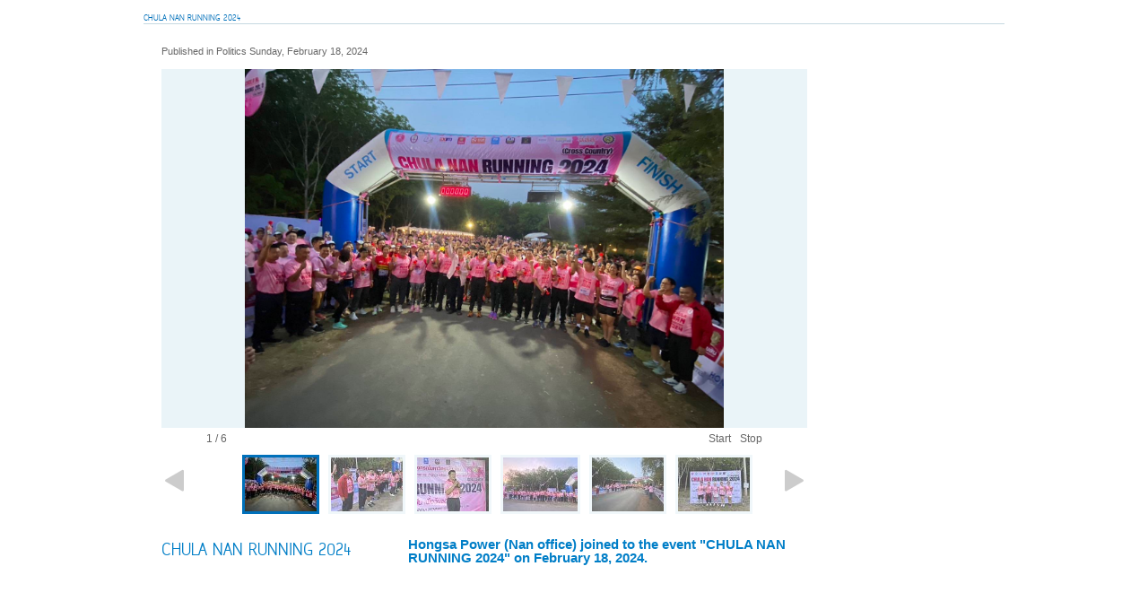

--- FILE ---
content_type: text/html; charset=UTF-8
request_url: https://www.hongsapower.com/index.php?model=cms&view=news_page&layout=news_page&id=1726&format=print&blank=y
body_size: 2275
content:
<!DOCTYPE html>
<html>
<head>
  <meta content="text/html; charset=utf-8" http-equiv="content-type" />
  <title>Hongsa Power Company Limited </title>
  <meta name="description" content="To be recognized as a leading power plant in Laos that is environmentally friendly and respected by the local community. ">
  <meta name="keywords" content="Hongsa Power Company Limited, Mine Mouth Power Project, HPC, Hongsa Power,  Power Plant, Transmission Line, Coal Mine, Water Resource System, SHE Policy, Compliance, Standard and Commitment, SHE Management Plan, SHE Management System; SHE-MS, Environment Monitoring, Project Affected Persons (PAP), Dam">
  <meta name="author" content="Hongsa Power Company Limited" />

  <!-- main css -->
  <link href="themes/default/css/reset.css" rel="stylesheet" type="text/css" media="all">
      <link href="themes/default/css/main.css" rel="stylesheet" type="text/css" media="screen">
	<link href="themes/default/css/content.css" rel="stylesheet" type="text/css" media="screen">
    <link href="js/jquery/plugins/colorbox/colorbox.css" rel="stylesheet" type="text/css" media="screen">
  <!-- end main css -->

  <!-- script -->
  <script src="js/jquery/js/jquery.min.js" type="text/javascript"></script>
  <script src="js/jquery/plugins/colorbox/jquery.colorbox-min.js" type="text/javascript"></script>
  <script src="js/CreateHTML5Elements.js" type="text/javascript"></script>

<!-- Google tag (gtag.js) -->
<script async src="https://www.googletagmanager.com/gtag/js?id=G-EM7TVXGHWM"></script>
<script>
  window.dataLayer = window.dataLayer || [];
  function gtag(){
    dataLayer.push(arguments);
  }
  gtag('js', new Date());

  gtag('config', 'G-EM7TVXGHWM');
</script>

  <script type="text/javascript">
    function setLang(lang) {
        $.ajax({
          url:'setlang.php?lang=' + lang + '&' + new Date(),
          type: "GET",
          dataType: 'html',
          timeout: 9000,
          success: function(data) {
            location.reload();
          },
          error: function(XMLHttpRequest, textStatus, errorThrown) {
            alert('Error occured!, ' + textStatus);
          }
      });
    }
  </script>
  
<link href="js/jquery/css/smoothness/jquery-ui.custom.min.css" rel="stylesheet">
<link href="js/jquery/plugins/ad-gallery/jquery.ad-gallery.css"
    rel="stylesheet" type="text/css">

<script
    type="text/javascript"
    src="js/jquery/plugins/ad-gallery/jquery.ad-gallery.min.js"></script>
<script
    src="js/jquery/js/jquery-ui.custom.min.js" type="text/javascript"></script>
<script>
$(function() {
	// ad gallery
		        $('img.image1').data('<br>');
        	        $('img.image2').data('<br>');
        	        $('img.image3').data('<br>');
        	        $('img.image4').data('<br>');
        	        $('img.image5').data('<br>');
        	        $('img.image6').data('<br>');
        	
	    
    // slide show
    var galleries = $('.ad-gallery').adGallery();
    $('#switch-effect').change(
    	    function() {
    	        galleries[0].settings.effect = $(this).val();
    	        return false;
    	    }
    );
    $('#toggle-slideshow').click(
    	function() {
    	    galleries[0].slideshow.toggle();
    	    return false;
      }
    );
    galleries[0].addAnimation('wild',
      function(img_container, direction, desc) {
        var current_left = parseInt(img_container.css('left'), 10);
        var current_top = parseInt(img_container.css('top'), 10);
        if(direction == 'left') {
          var old_image_left = '-'+ this.image_wrapper_width +'px';
          img_container.css('left',this.image_wrapper_width +'px');
          var old_image_top = '-'+ this.image_wrapper_height +'px';
          img_container.css('top', this.image_wrapper_height +'px');
        } else {
          var old_image_left = this.image_wrapper_width +'px';
          img_container.css('left','-'+ this.image_wrapper_width +'px');
          var old_image_top = this.image_wrapper_height +'px';
          img_container.css('top', '-'+ this.image_wrapper_height +'px');
        };
        if(desc) {
          desc.css('bottom', '-'+ desc[0].offsetHeight +'px');
          desc.animate({bottom: 0}, this.settings.animation_speed * 2);
        };
        img_container.css('opacity', 0);
        return {old_image: {left: old_image_left, top: old_image_top, opacity: 0},
                new_image: {left: current_left, top: current_top, opacity: 1},
                easing: 'easeInBounce',
                speed: 2500};
      }
    );
    
    });
</script>

</head>
<body>
<!-- container -->
<div class="main_wrapper">
    
	<div id="wrapper" class="container">
		
<article id="inside">
    <header>
        <h1>CHULA NAN RUNNING 2024</h1>
    </header>

    <div>
        <article id="content-right">
            <div id="news-inner">
                <div id="news-tool">
                    <span>Published in
                        Politics Sunday, February 18, 2024</span>
                </div>
                
                                <div id="gallery" class="ad-gallery">
                    <div class="ad-image-wrapper"></div>
                    <div class="ad-controls"></div>
                    <div class="ad-nav">
                        <div class="ad-thumbs">
                            <ul class="ad-thumb-list">
                                                                                                    <li>
                                        <a href="upload/images/cms_image/1726/112241_0.jpg" class="colorbox">
                                            <img
                                            src="lib/slir/h60//upload/images/cms_image/1726/112241_0.jpg"
                                            title=""
                                            longdesc=""
                                            alt=""
                                            class="image0">
                                        </a>
                                    </li>
                                                                                                        <li>
                                        <a href="upload/images/cms_image/1726/112242_0.jpg" class="colorbox">
                                            <img
                                            src="lib/slir/h60//upload/images/cms_image/1726/112242_0.jpg"
                                            title=""
                                            longdesc=""
                                            alt=""
                                            class="image1">
                                        </a>
                                    </li>
                                                                                                        <li>
                                        <a href="upload/images/cms_image/1726/112244_0.jpg" class="colorbox">
                                            <img
                                            src="lib/slir/h60//upload/images/cms_image/1726/112244_0.jpg"
                                            title=""
                                            longdesc=""
                                            alt=""
                                            class="image2">
                                        </a>
                                    </li>
                                                                                                        <li>
                                        <a href="upload/images/cms_image/1726/112248_0.jpg" class="colorbox">
                                            <img
                                            src="lib/slir/h60//upload/images/cms_image/1726/112248_0.jpg"
                                            title=""
                                            longdesc=""
                                            alt=""
                                            class="image3">
                                        </a>
                                    </li>
                                                                                                        <li>
                                        <a href="upload/images/cms_image/1726/112247_0.jpg" class="colorbox">
                                            <img
                                            src="lib/slir/h60//upload/images/cms_image/1726/112247_0.jpg"
                                            title=""
                                            longdesc=""
                                            alt=""
                                            class="image4">
                                        </a>
                                    </li>
                                                                                                        <li>
                                        <a href="upload/images/cms_image/1726/112249_0.jpg" class="colorbox">
                                            <img
                                            src="lib/slir/h60//upload/images/cms_image/1726/112249_0.jpg"
                                            title=""
                                            longdesc=""
                                            alt=""
                                            class="image5">
                                        </a>
                                    </li>
                                                                                                </ul>
                        </div>
                    </div>
                </div>
                
                <div id="gal-article"></div>
                <aside id="news-conclus">
                    <h4>CHULA NAN RUNNING 2024</h4>
                                    </aside>
                <section id="news-article" name="news-article">
                    <p><strong><span style="font-size: 11.0pt; line-height: 107%; font-family: 'Tahoma',sans-serif; mso-fareast-font-family: Calibri; mso-fareast-theme-font: minor-latin; mso-ansi-language: EN-US; mso-fareast-language: EN-US; mso-bidi-language: LAO;">Hongsa Power (Nan office) joined to the event "CHULA NAN RUNNING 2024" on February 18, 2024.</span></strong></p>
                </section>
            </div>
        </article>
    </div>
</article>
<br clear="all">

	</div>
	
	 </div>
<!-- end container -->

</body>
</html>


--- FILE ---
content_type: text/css
request_url: https://www.hongsapower.com/themes/default/css/main.css
body_size: 7058
content:
@font-face {
    font-family:"acid";
    src: url("font/acid_medium-webfont.eot");
    src: url("font/acid_medium-webfont.eot?#iefix") format("embedded-opentype"),
         url("font/acid_medium-webfont.woff") format("woff"),
         url("font/acid_medium-webfont.ttf") format("truetype"),
         url("font/acid_medium-webfont.svg#acid_mediumregular") format("svg");
}

html, body, .main_wrapper {
	height: 100%;
	font-size: 13px;
	font-family: Arial, Helvetica, sans-serif;
}
body > .main_wrapper {height: auto; min-height: 100%;}
.main_wrapper {
	height:100%;
	min-height:100%;
	width:100%;
	position:relative;
}

body {
	color:#666666;
	background:#fff;
	font-weight: normal;
}


/*div[class="main_wrapper"] {background: url(../images/bg_menu.png) repeat-x 0 80px;}*/


/* set Font Face */
article[id="inside"] h1, article[id="inside"] h2, article[id="inside"] h3, article[id="inside"] h4, article[id="inside"] h5, article[id="inside"] h6 { font-family:acid;}



h1, h2, h3, h4, h5, h6 {
	color:#0070ba;
	text-decoration: none;
	margin: 0px;
	padding: 0px;
}

a { text-decoration:none; color:#0070ba;}
a:hover { color:#799bac;}
a:active {}
a:focus {}

ul, ol {}
li {}

header { }
div[class="main_wrapper"]>header { height:130px}
div[class="main_wrapper"]>header>div { width:960px; margin: 0 auto;}

nav {}
header nav ul>li, footer nav ul>li { float:left; position: relative;}
p[id="logo"] { float:left; margin-top:20px; height:60px;}
header>div>nav[id="co-menu"] { float:right; margin-top:25px; height:55px; min-width:315px;}
nav[id="co-menu"]>a { display: inline-block; height: 29px; color:#999999; text-decoration:none; margin-left:15px; }
nav[id="co-menu"]>a>span { display:block; margin-left:27px; padding-top:8px; font-size:12px;}
	a.about { background:url(../images/icon_about.png) no-repeat left;}
	a.about:hover { background:url(../images/icon_about_o.png) no-repeat left;}
	a.contact { background:url(../images/icon-contact.png) no-repeat left;}
	/*a.contact:hover { background:url(../images/icon_contact_o.png) no-repeat left;}*/
	a.job { background:url(../images/icon_job.png) no-repeat left;}
	a.job:hover { background:url(../images/icon_job_o.png) no-repeat left;}
	a.search { background:url(../images/icon-search.png) no-repeat left;}
	/*a.search:hover { background:url(../images/icon_search_o.png) no-repeat left;}*/

    a.lang-la { background:url(../images/icon-flag-la.png) no-repeat 15px; border-left:1px solid #d7d7d7; }
    a.lang-la span { margin-left:42px !important;}
    a.lang-en { background:url(../images/icon-flag-en.png) no-repeat left;}


	div[id="search-box"] { position:relative; float:right; width:165px; height:28px; margin-left:15px; padding:0; border:1px solid #c6d9e1;}
	div[id="search-box"] input[type="text"] { position:absolute; width:137px; height:24px; border:none; color:#799bac; font-size:12px; padding-top:3px; padding-left:28px;}
	div[id="search-box"] input[type="image"] { width:21px; height:21px; margin:4px 4px 5px 3px; position:relative;}

nav[id="main-menu"] { clear:both; background: url(../images/bg_menu.png) repeat-x; min-width:960px; height:50px; position:relative; z-index:8000;}

        .menu,
        .menu ul,
        .menu li,
        .menu a {
            margin:0;
            padding:0;
            border:none;
            outline:none;
            font-size:12px;
        }
        
        .menu {
            height:43px;
            width:960px;
            margin:0 auto;
            background:#0070ba;
            
        }
        
        .menu > li {
            position:relative;
            list-style:none;
            float:left;
            display:block;
            height:43px;
            
            border-left:1px solid #025aa1;
        }
        
        .menu > li > a {
            display:block;
            text-align:center;
            line-height:43px;
            text-decoration:none;
            text-transform: uppercase;
            
            color:#ffffff;
            
            -webkit-transition:color .2s ease-in-out;
            -moz-transition:color .2s ease-in-out;
            -o-transition:color .2s ease-in-out;
            -ms-transition:color .2s ease-in-out;
            transition:color .2s ease-in-out;
        }
        .menu > li > a.msizeXL { width:135px;}
        .menu > li > a.msizeL { width:114px;}
        .menu > li > a.msizeM { width:101px;}
        .menu > li > a.msizeS { width:65px;}
        
        .menu > li:last-child { border-right:1px solid #025aa1;}
        
        .menu > li a p { line-height:14px; text-align:center; padding-top:7px; padding-bottom:7px;}
        
        .menu > li:hover > a { background-color:#00addf;}
        

        .menu ul {
            position:absolute;
            top:43px;
            left:0;
            padding:10px 0;
            
            opacity:0;
            background:#ffffff;
    
            box-shadow: 5px 5px 20px #010202;
            
            -webkit-transition:opacity .25s ease .1s;
            -moz-transition:opacity .25s ease .1s;
            -o-transition:opacity .25s ease .1s;
            -ms-transition:opacity .25s ease .1s;
            transition:opacity .25s ease .1s;
        }
        
        .menu li:hover > ul { opacity:1;}
        
        .menu ul li {
            height:0;
            overflow:hidden;
            
        }        
        
        .menu li:hover > ul li {
            height:100%;
            overflow:visible;
        }
        
        .menu ul li a,
        .menu ul li p {
            display:block;
            text-decoration:none;
            padding-bottom:5px;
            padding-right:15px;
            margin:0;
            line-height:18px;
            width:200px;
    
            color:#666666;
            font-size:13px;
        }

        .menu ul li p { padding-left:18px; padding-top:10px; color:#0070ba; font-weight:bold;}
        .menu ul li a { padding-left:28px; padding-top:5px;}
		.menu ul li.indent { text-indent: -8px;}
		.menu ul li.indent a { color:#0070ba; font-weight: bold; }
        
        .menu .line-submenu { border-top:1px solid #afd7e5;}
        
        .menu ul li>a:hover { background-color:#f07d50; color:#ffffff;}
        .menu ul li>a:hover a {}



#wrapper { }
.container { }

article {}
	#banner { width:100% !important; height:337px !important; position: absolute; z-index:-1; background:#014f99; margin-top:-7px !important;}
	.banner { width:960px; height:330px; margin:-7px auto 0 !important; position:relative; z-index:0;}

	#home>div { width:960px; margin:0 auto;}
	#home div section { float:left;}
    #home .intro-home { padding-top:35px; clear:both;}
	section[id="news"]>h1,section[id="about-home"]>h1,section[id="tech-home"]>h1,section[id="procur-home"]>h1 { font-size:14px; font-family:arial; }
	#home #news { width:100%; margin-top:20px;}
					#news article, #about-home article, #tech-home article, #procur-home article {
                        width:300px;
                        margin-top:15px;
                        margin-right:20px;
                        position:relative;
                        float:left;
                    }
					#news>article>h2, #about-home>article>h2 { font-size:18px; line-height:24px; padding-top:225px;}
					#news article img, #about-home article img { position:absolute; top:0; }
                    #tech-home article img, #procur-home article img  { }
					#news article p, #about-home article p { margin-top:5px; }
					#intro-home {
                        clear:both;
                        position:relative;
                        float:left;
                        margin-top: 20px;
                        margin-right: 0;
                        margin-bottom: 0;
                        margin-left: 0;
}


/*Head Content*/
article[id="inside"] {	width:960px;	margin:0 auto;}
article[id="inside"]>header { position:relative; border-bottom: 1px solid #c6d9e1; font-size:12px; color:#007cc7; margin-bottom:20px; padding-top:15px; }
article[id="inside"]>header>div { float:left; height:60px;}
article[id="inside"]>header>div.mNav { border-bottom:2px solid #b5d4df; padding-bottom:20px; padding-top:10px; background:url(../images/nav-arrow-down.png) no-repeat 190px 75px; width:220px;}
article[id="inside"]>header>div>h1 { font-family:arial; font-size:20px; color:#018301; font-weight:bold;}
article[id="inside"]>header div>h2 { font-size: 50px;	color:#222222; margin-left:20px; }
article[id="inside"]>header div>p { margin-top:10px; margin-left:20px;}
article[id="inside"]>header div>p a { color:#007cc7;}
article[id="inside"]>header div>p a:hover { text-decoration:underline;}

/*Menu Left*/
div>aside { float:left; width:220px; font-size:14px;}
aside {}
aside>header { border-bottom: 1px solid #c6d9e1; padding-bottom:15px; margin-bottom:20px;}
aside>header h1 { font-size:20px; color:#018301; font-weight:bold;}
aside>nav { margin-bottom:35px;}
aside>nav>ul { margin-bottom:25px;}
aside>nav>ul>li { }
aside>nav>ul>li>p { color:#0070ba; font-weight:bold; padding:8px 20px 12px;}
aside>nav>ul>li>a { color:#000; display:block; border-bottom:1px solid #eaeaea; padding:8px 20px 12px; margin-right:20px;}
aside>nav>ul>li a:hover { color:#0079c1;}
aside>nav>ul>li>ul { background:url(../images/line_sub_menu.png) no-repeat bottom center; padding-left:25px;}
aside>nav>ul>li>ul>li>a { color:#000; display:block; padding:8px 20px 12px; background:url(../images/li_disc.png) no-repeat center left;}

div.table-mleft { display:block; border-radius:5px; width:220px; height:40px; margin-bottom:15px;}
div.table-mleft>span { color:#fff; float:left; padding-top:12px; padding-left:18px;}
.bg-blue { background:#b5d4df;}
.bg-green { background:#018301;}
.bg-green-light { background:#9aca9a}

aside>nav.sbanner p { margin-bottom:15px;}

/*Content Layout*/
div>article[id="content-full"] { width:960px;}
article[id="content-full"]>div[class="left-col-half"] { float:left; width:50%;}
article[id="content-full"]>div[class="right-col-half"] { float:right; width:50%;}

/*About*/
article[id="content-right"] h1.about-content + p > img { position:absolute; top:0;}
article[id="content-right"] h1.about-content { margin-top:293px; text-align:center; text-transform:uppercase;}

/*Contact*/
div[class="left-col-half"] h1 { font-size:30px; margin-bottom:35px;}
div[class="left-col-half"] td { padding:5px 0;}
div[class="left-col-half"] td>label { width:142px;}
div[class="left-col-half"] td>input, div[class="left-col-half"] td>select { width:267px; height:24px; border:1px solid #d3d3d3;}
div[class="left-col-half"] td>select { }
div[class="left-col-half"] td>textarea { width:265px; height:148px; border:1px solid #d3d3d3;}

button[id="submit"] { width:111px; height:33px; background:url(../images/btn_submit.png) no-repeat; border:0; cursor:pointer; margin-top:13px;}

div[class="right-col-half"] h1 { font-size:36px; margin-bottom:5px;}
section[id="location"]>div { border-bottom:1px dotted #c6d9e1; padding:30px 0 40px; }
section[id="location"] td>p { padding:0 0 20px;}
section[id="location"] td a img { box-shadow:3px 3px 3px rgba(0,0,0,0.2); behavior: url(PIE.htc);}
a.mail { color:#ff3600;}
a.location { display:block; width:180px; color:#1582c2; background:url(../images/arrow_right.png) no-repeat center right; padding-right:10px;}





/*Search*/
article[id="search-lightbox"]>header>h1 { font-size:40px; margin: -20px 0 20px 5px;}
article[id="search-lightbox"]>div>article { margin-left:15px;}
article[id="search-lightbox"]>div>article>div[class="search-form"] td>input { width:267px; height:33px; border:1px solid #badcf0;}
div[class="search-form"] td { padding:5px 0;}
div[class="search-form"] td>label { width:142px;}
div[class="search-form"] td>input { width:267px; height:33px; border:1px solid #d3d3d3;}
button[id="submit"]+a { margin-left:20px;}
div[class="search-result"] h2 { font-size:30px; padding-bottom:12px; border-bottom:1px solid #c6d9e1; margin-top:35px;}
div[class="search-result"]>div { margin:20px 0;}
div[class="search-result"] div>h3[class="nocufon"] { font-size:13px; font-family:Arial; font-weight:bold; color:#1582c2;}





/*Job Opp*/
p.job-intro { background:url(../images/job-pic-02.png) no-repeat top left; padding-left:60px;}
p.job-intro span { font-weight:bold;}

div.job-table { display:block; background:#b5d4df; border-radius:5px; width:720px; height:40px;}
div.job-table>span { font-family:acid; color:#fff; font-size:24px; float:left; padding-top:12px;}
div.job-table>span:first-child { padding-left:35px; width:335px;}
div.job-table>span+span { width:135px;}

div[id="job_list"] { width:720px; margin:0;}
div[id="job_list"]>section { display:block; position:relative; width:720px; border-bottom:1px solid #c6d9e1;}
div[id="job_list"]>section:after { clear:both; content:' '; display:block;}
div[id="job_list"]>section>p { float:left; padding:15px 0 5px;}
div[id="job_list"]>section>p:first-child { font-weight:bold; width:355px; padding-right:15px}
div[id="job_list"]>section>p+p { width:125px; padding-left:5px;}
div[id="job_list"]>section>p+p+p { width:175px; padding-right:5px;}
div[id="job_list"]>section>p+p+p+p { width:20px; padding-right:5px}
div[id="job_list"]>section>p+p+p+p+p { padding:0; height:25px;}

/* CSS hide Content */
	.hideable,.hidden,.hide-container { }
    .hideable a.hide { background: url(../images/toggle_o.png) no-repeat;	width:22px;	height:21px;	display:block;}
	.hidden a.hide { background: url(../images/toggle_b.png) no-repeat;	width:22px;	height:21px;	display:block;}

	.hidden .hide-container { display: none;}
    .hidden-bg-container { background:url(../images/bgt_hide-container.png) repeat-x top; top:0;}
	div.hide-container { }
    .jobs-con-bg { clear:both; padding:10px 10px 10px 0; background:url(../images/bgb_hide-container.png) repeat-x bottom;}
	div.hide-container div { clear:both; padding-bottom:0;}
	div.hide-container div>p.tlist { font-weight:bold;}
	div.hide-container div>ul { list-style-type:disc; margin:5px 0; padding-bottom:10px; padding-left:10px;}
	div.hide-container div li { padding-left:0px !important;}

    div.hide-container p.apply-job { text-align:right; height:28px;}
/**********************/


div[id="job_list"]+div { clear:both;}
                    
                    .contact-hr { margin-top:25px;}
                    .contact-hr>p { font-weight:bold; color:#333;}
                    .contact-hr ul { list-style-type:none; padding-left:30px !important; margin-left:0px !important; color:#0070ba;}
                    .contact-hr ul li { list-style-type:none;}
                    ul.mail-hr { background:url(../images/mail-hr.png) no-repeat 5px 12px;}
                    ul.tel-hr { background:url(../images/tel-hr.png) no-repeat 5px 12px;}


/* Job App*/
.jobapp {

}

.txtOrange { color:#f07d50;}
.jobapp h3 { font-family:Arial !important; font-size:13px !important; line-height:13px; font-weight:bold; }
.jobapp h4 { font-family:Arial !important; font-size:13px !important; line-height:13px; font-weight:normal; }

.jobapp section { border-bottom:3px solid #b5d4df; margin:15px 0 0; padding-bottom:10px; clear:both; overflow:hidden;}
.jobapp input[type=text] { width:230px; height:20px; border:1px solid #d3d3d3;}
.jobapp select { width:235px; height:20px; border:1px solid #d3d3d3;}

.jobapp .file-Att {
	margin:10px 0;
	clear:both;
	overflow:hidden;
}
.jobapp .file-Att > .q2 {
	 clear:both;
	 overflow:hidden;
}
.jobapp .file-Att .odd  {
	background:#f0f6f9;
}
.jobapp .file-Att p {
	margin-left:5px;
	float:left;
	width:640px;
}
.jobapp .file-Att a.file-edit, .jobapp .file-Att a.file-delete {
	float:left;
	display:block;
	margin-left:10px;
	margin-right:10px;
	width:16px;
}
.jobapp .file-Att a.file-edit:hover, .jobapp .file-Att a.file-delete:hover {
	opacity:.8;
}
.jobapp button[id="btnUpload"] { width:86px; height:33px; background:url(../images/btn_upload.png) no-repeat; border:0; cursor:pointer;}
.jobapp button[id="btnNextStep"] { width:111px; height:33px; background:url(../images/btn_nextstep.png) no-repeat; border:0; cursor:pointer; margin-top:50px;}
.jobapp button[id="btnPrevStep"] { width:111px; height:33px; background:url(../images/btn_previous.png) no-repeat; border:0; cursor:pointer; margin-top:50px;}
.jobapp button[id="submit"] { margin-top:50px !important;}

.jobapp .sldate {
	float:left;
	display:block;
	margin:0 10px 0 0;
	padding:10px 0;
}
.jobapp .sldate label { display:block;}
.jobapp .sldate select { width:95px;}

.txtred { color:red;}

.q1, .q1-1 {	float:left;	display:block;	margin:0 20px 0 0;	padding:10px 0;}
.q2 {	clear:both;	overflow:hidden;	display:block;	margin:0;	padding:10px 0;}
.q3 {	float:left;	display:block;	margin:0 20px 0 0;	padding:10px 0;}
.q3-1 {	float:left;	display:block;	margin:0 8px 0 0;	padding:10px 0;}
.q4 {	float:left;	display:block;	margin:0 6px 0 0;	padding:10px 0;}
.q5, .q9 {	float:left;	display:block;	margin:0 6px 0 0;	padding:10px 0;}
.q6 {	float:left;	display:block;	margin:0 6px 0 0;	padding:10px 0;}
.q7 { overflow:hidden;}
.q8 {	display:block;	margin:0;	padding:10px 0;}
.q0, .q0-1 { overflow:hidden; float:left; display:block; margin:0 15px 0 0;	padding:10px 0;}
.qq {	float:left;	display:block;	margin:0 6px 0 0;	padding:35px 0 10px; overflow:hidden; clear:both;}

.q10 { clear:both; margin:0; padding:10px 0; overflow:hidden;}
.q10 label { display:block;}
.q10 textarea { width:99%; min-height:100px; margin:10px 0;}

.q1 label, .q2 label, .q8 label { width:100px; display:block; float:left; }
.q1-1 label { width:230px; display:block;}
.q1-1 input[type=text] { width:300px; margin-top:10px;}
.q1 input[type=text] { width:200px;}
.q1 select[name=prefix], .q1 select[name=prefix_lao] { width:60px;}

.q3 label { width:210px; display:block;  }
.q3 input[type=text], .q3 input[type=email] { width:210px; margin-top:10px;}
.q3 select { width:215px; margin-top:10px;}
.q3-1 label { width:100px; display:block;  }
.q3-1 input[type=text] { width:100px; margin-top:10px;}

.q4 label { width:70px; display:block;  }
.q4 label.agechild { width:40px; display:block; margin-bottom:15px;}
.q4 input[type=text] { width:70px; margin-top:10px;}
.q5 label { width:170px; display:block;  }
.q5 input[type=text] { width:170px; margin-top:10px;}

.typing { width:250px; overflow:hidden; float:left;}
.q6 label { width:50px; display:block; float:left; margin-top:5px;}
.q6 input[type=text] { width:50px; float:left; margin-right:5px}

.q7 label { width:400px; display:block;}
.q7 input[type=text] { width:400px; margin-top:10px;}

.q8 input[type=text] { width:500px;}

.q9 label { width:366px; display:block;  }
.q9 input[type=text] { width:366px; margin-top:10px;}
.q9-1 input[type=text] { width:230px; margin-top:35px; float:right; margin-right:10px; overflow:hidden;}

.q0 label { width:230px; display:block; float:left;}
.q0-1 label { width:100px; display:block; float:left;}
.q0  input[type=text], .q0-1  input[type=text] { width:170px; }

.qq span { width:240px; display:block; float:left;}


.list-input { padding:10px 0 15px; overflow:hidden;}
.list-input div { padding:0px !important;}
.list-input table, .list-input td { border:none !important;}

.choice { margin-bottom:15px; margin-top:10px;}
.choice input[type=radio] { margin-left:20px;}
.choice input[type=checkbox] { margin-left:20px;}

.driving {}

.jobapp td input[type=text] { width:100%;}
.jobapp table.nobor td input[type=text] { border:none;}
table.lang-profici, table.lang-profici td{ border:none !important;}



.stepRegis {
	margin:25px 15px !important;
	padding:0 !important;
}
.stepRegis li {
	float:left;
	list-style:none;
	color:#fff;
	font-size:20px;
	width:133px;
	height:71px;
	background:url(../images/bg_jopapp_sg.png) no-repeat;
	margin:0 5px 0 0 !important;
	padding:0 !important;
}
.stepRegis li p {
	color:#fff;
	font-size:13px;
	padding:22px 12px !important;
}
.stepRegis li.stepActive {
	background:url(../images/bg_jopapp_so.png) no-repeat left;
}
.stepRegis li.finish {
	background:url(../images/bg_jopapp_sg.png) no-repeat left;
	width:120px;
}
.stepRegis li.finishActive {
	background:url(../images/bg_jopapp_so.png) no-repeat left;
	width:120px;
}
.onbn {
	position:absolute;
	top:42px;
	left:8px;
}

.clear { clear:both; margin:0; padding:0;}
/***************************/


/*News*/
aside>section[id="thumb-calendar"]>h2 { font-family:arial; font-size:16px; color:#018301; margin-bottom:10px;}
aside>section[id="thumb-calendar"]>div { border-bottom:1px dashed #0070ba; width:200px; padding-bottom:10px;}

table[id="calendar"] td.selected { background:#ff7300; color:#FFF; cursor:pointer;}
table[id="calendar"] td.selected a { color:#FFF; display:block;}


div[id="Scalendar"] td.highlight { background-color: #FF7300; /*border: 1px blue solid;*/}
div[id="Scalendar"] td.highlight a { color:#FFF !important;}
div[id="Scalendar"] td.highlight a:hover {	background:#999 !important;}
div[id="Scalendar"] p { font-size:13px; font-weight:bold; color:#007ec7; float:left; text-align:center; width:120px;}
div[id="Scalendar"] a[class="prevYear"] { float:left; display:block; width:20px; height:14px; background:url(../images/SprevYear.png) no-repeat center; margin:0 0 10px 0;}
div[id="Scalendar"] a[class="nextYear"]  { float:right; display:block; width:20px; height:14px; background:url(../images/SnextYear.png) no-repeat center; margin:0 0 10px 0;}
div[id="Scalendar"] a[class="prevMonth"] { float:left; display:block; width:20px; height:14px; background:url(../images/SprevMonth.png) no-repeat center; margin:0 0 10px 0;}
div[id="Scalendar"] a[class="nextMonth"]  { float:right; display:block; width:20px; height:14px; background:url(../images/SnextMonth.png) no-repeat center; margin:0 0 10px 0;}
div[id="Scalendar"] table[id="calendar"] { margin:0 auto; clear:both; color:#0070ba;}
div[id="Scalendar"] table[id="calendar"] th { width:28px; height:25px; text-align:center; font-weight:bold; background:#e2ecf0;}
div[id="Scalendar"] table[id="calendar"] td { width:28px; height:25px; text-align:center;}
.ui-datepicker-prev-hover{ background:url("../images/Sprev_o.png") no-repeat scroll center center transparent !important; width:13px; height:14px; cursor:pointer; text-indent:-9999px;}
.ui-datepicker-next-hover{ background:url("../images/Snext_o.png") no-repeat scroll center center transparent !important; width:13px; height:14px; cursor:pointer; text-indent:-9999px;}
.ui-datepicker-header .ui-state-hover .ui-icon,.ui-state-focus .ui-icon { background: none !important;}
.ui-state-highlight,.ui-widget-content .ui-state-highlight,.ui-widget-header .ui-state-highlight { background:#E2ECF0 !important; border:1px solid #007ec7 !important;}

button[id="view-calendar"] { width:200px; height:33px; background:url(../images/btn-calendar.png) no-repeat; border:0; cursor:pointer; margin-top:17px;}


aside section[id="news-search"] {
	background:#eaf4f8;
	height:150px;
	margin-top:40px;
	padding:10px;
	border:1px solid #eaf4f8;
	border-radius: 5px;
	width: 180px;
	behavior: url(PIE.htc);
}
aside section[id="news-search"] h3{
    font-family:arial;
	font-size: 16px;
	color: #0079C1;
	text-decoration: none;
	line-height: 20px;
	margin: 0px;
	padding: 0px;
}
aside section[id="news-search"] select  {
	height:24px;
	border:1px solid #d3d3d3;
	margin-bottom: 12px;
	font-size: 13px;
	font-weight: normal;
	padding: 3px;
	width: 47%;
}
aside section[id="news-search"] input   {
	border:1px solid #d3d3d3;
	margin-bottom:12px;
	width: 170px;
	height:24px;
}
aside section[id="news-search"] botton   {
	height:24px;
	border:1px solid #d3d3d3;
	margin-bottom:12px;
	background-color: #0079C1;
	color: #FFF;
	text-decoration: none;
}
aside section[id="news-search"] botton {
	margin-bottom:12px;
	border: 1px solid #d3d3d3;
	padding: 5px;
	height: 20px;
}





div[class="news-hilight"] { border-bottom:1px solid #C6D9E1; margin-bottom:25px; padding-bottom:20px;}
div[class="news-hilight"]>a { float:left; display:block; width:300px; margin:0 10px 18px;}
div[class="news-hilight"]>a>img {display:block; width:300px;}
div[class="news-hilight"]>a>p.tnews-hilight { width:300px; margin-top:14px; color:#007ac6; font-size:16px;}
div[class="news-hilight"]>a>p { width:300px; margin-top:14px;color:#666666; font-size:12px;}
div[class="news-list"] { display:block; width:720px; position:relative; clear:both; padding-top:15px;}
div[class="news-list"]>a { float:left; display:block; width:200px; margin:0 20px 18px; color:#666666; font-size:12px;}
div[class="news-list"]>a>img { width:198px; height:132px; border:1px solid #abc5d1;}
div[class="news-list"]>a>p {margin-top:12px; height:50px;}
div[class="news-hilight"]>a:hover, div[class="news-list"]>a:hover { text-decoration:underline;}
div[class="pages-more"] { clear:both; color:#007ec7; font-weight:bold; text-align:center; width:720px; height:30px; padding-top:25px;}
div[class="pages-more"]>p { display:inline-block; margin:0 auto; padding:0;}
div[class="pages-more"]>p>a { display:block; float:left; height:30px; line-height:30px;}
div[class="pages-more"]>p>a>span { display:block; float:left; height:30px; line-height:30px;width:27px;}

div[class="pages-more"] span.paging_current { display: inline-block; height:30px; line-height:30px; width:27px; background:#007ec7; color:#fff; box-shadow: 2px 2px #d9d9d9; behavior: url(PIE.htc);}
/*div[class="pages-more"]>p>a:hover>span { display:block; float:left; height:30px; line-height:30px; width:27px; background:#007ec7; color:#fff; box-shadow: 2px 2px #d9d9d9;}*/

div[id="news-inner"] {
	display:block;
	width:720px;
	position:relative;
}
div[id="news-inner"]>div[id="news-tool"] { display:block; height:20px; margin-bottom:10px;}
div[id="news-inner"]>div[id="news-tool"]>span { float:left; display:block; padding-top:4px; font-size:11px;}
div[id="news-inner"]>div[id="news-tool"]>span+span { margin-left:20px;}
div[id="news-inner"]>div[id="news-tool"]>p { float:right;}
div[id="news-inner"]>div[id="news-tool"]>p>a { margin-left:30px;}

aside[id="news-conclus"] { float:left; display:block; position:relative; width:260px; height:100%; padding-right:15px;}
aside[id="news-conclus"]>h2 { font-size:30px;}
aside[id="news-conclus"]>div[id="relate-doc"] { margin-top:50px;}
aside[id="news-conclus"]>div[id="relate-doc"]>p { font-weight:bold;}
aside[id="news-conclus"]>div[id="relate-doc"]>ul { list-style:disc; margin-left:15px; margin-top:5px;}
aside[id="news-conclus"]>div[id="relate-doc"]>ul>li>a {
	color:#666666;
	font-size: 13px;
	text-decoration: none;
	line-height: 13px;
}
aside[id="news-conclus"]>div[id="relate-doc"]>ul>li>a:hover { text-decoration: underline;}
section[id="news-article"] {
	float:left;
	display:block;
	width:445px;
	height:100%;
	margin-top:0px;
	position: relative;
}
section[id="news-article"]>p{ padding-bottom:15px;}
section[id="news-article"]>div[id="so-net"] {
	margin-top:50px;
}
section[id="news-article"]>div[id="so-net"]>p { float:left; margin-right:10px;}

span.news_date { display:block; margin-top:8px; font-size:11px; opacity:0.8;}





/*HPC Project*/
div[class="milestone-list"] { position:relative; width:720px; display:block; padding-bottom:15px}
div[class="milestone-list"]>img { float:left; margin-right:15px;}
div[class="milestone-list"]>section { display:block; position:relative; width:380px; padding:5px 0 15px; float:left;}
div[class="milestone-list"] p { float:left; padding:4px 5px 6px !important; border-bottom:1px dotted #c6d9e1; display:block;}
div[class="milestone-list"] p>span:first-child { color:#0070ba; font-weight:bold; width:130px; display:block; float:left; font-size:12px;}
div[class="milestone-list"] p>span { width:580px; display:block; float:left; font-size:12px;}
div[class="pic-2col-spn"] { float:left; display:block; width:300px; margin:0 25px;}
div[class="pic-2col-spn"]>img { margin-bottom:10px; text-align:center;}
div[class="pic-2col-spn"]>img+span { display:block; text-align:center;}





/*SHE*/
div[class="she-intro"] { display:block; width:720px; position:relative;}
div[class="she-intro"]>p>img { float:right; width:233px; height:169px;}
div[class="she-intro"]>p+p { padding-top:15px;}
div[class="she-intro"]>p+p:after { clear:both; content:' '; display:block;}

div[class="she-list"] { display:block; position:relative; width:720px; margin-top:20px;}
div[class="she-list"]>h2>img { vertical-align:middle;}
div[class="she-list"] > p{
	border-bottom:1px solid #c6d9e1;
	line-height: 30px;
	overflow:hidden;
}
div[class="she-list"]>p>span:first-child { width:520px; display:block; float:left;}
div[class="she-list"]>p>span+span { width:100px; display:block; float:left;}
div[class="she-list"]>p>a { width:95px; display:block; float:left; margin-right:5px; text-align:right;}
div[class="she-list"]>p>a:after { clear:both; content:' '; display:block;}
div[class="she-list"]>a[class="she-list-more"] { margin-right:5px; display:block; text-align:right; margin-top:10px;}

div[class="she-list-inner"] { display:block; position:relative; width:720px; margin-top:20px;}
div[class="she-list-inner"] > p{
	border-bottom:1px solid #c6d9e1;
	padding:10px 0;
	line-height: 30px;
	overflow:hidden
}
div[class="she-list-inner"]>p>span:first-child { width:35px; display:block; float:left;}
div[class="she-list-inner"]>p>span:first-child+span { width:485px; display:block; float:left;}
div[class="she-list-inner"]>p>a { float:right; margin-right:5px;}
div[class="pages-more-orange"] { clear:both; font-weight:bold; font-size:16px; text-align:center; width:720px; height:30px; padding-top:25px;}
div[class="pages-more-orange"]>p { display:inline-block; margin:0 auto; padding:0;}
div[class="pages-more-orange"]>p>a { display:block; float:left; height:30px; line-height:30px; color:#222222;}
div[class="pages-more-orange"]>p>a>span { display:block; float:left; height:30px; line-height:30px;width:27px;}
div[class="pages-more-orange"]>p>span { display:block; float:left; height:30px; line-height:30px; width:27px; background:#ff7200; color:#fff; box-shadow: 2px 2px #cfcfcf; border-radius:3px; behavior: url(PIE.htc);}





/*FAQ*/
div.faq-table { display:block; background:#b5d4df; border-radius:5px; width:720px; height:40px;}
div.faq-table>span { font-family:acidmedium; color:#fff; font-size:30px; float:left; padding-top:10px;}
div.faq-table>span:first-child { padding-left:35px; width:335px;}

div[id="faq_list"] { width:720px; margin:10px 0 15px;}
.faq-gototop { list-style-type:none; text-align:right; padding-top:15px !important; }
.faq-gototop a { display:block; color:#0070ba; height:20px; background:url(../images/arrow_top.png) no-repeat right; padding-right:25px; }

/* CSS hide Content ---- FAQ */

    div[id="faq_list"] a.hide-faq { color:#666; }
    div[id="faq_list"] a.hide-faq:hover { color:#0070BA; }

	div[id="faq_list"]>.hidden .hide-container-faq { display: none;}

    div.bgt-faq-hide-container { background:url(../images/bgt-hidecon-faq.png) no-repeat top; height:14px; width:720px;}
    div.bg-faq-hide-container  { background:url(../images/bg-hidecon-faq.png) repeat-y; width:720px;}
    div.bgb-faq-hide-container { background:url(../images/bgb-hidecon-faq.png) no-repeat bottom; height:26px; width:720px;}
    
    .bgb-faq-hide-container a { display:block; width:720px; height:26px;}
    .faq-hide-con { margin-left:-50px; margin-top:14px;}
	.faq-hide-con article { padding-left:30px; width:620px;}
	.faq-hide-con article h1 { font-family:Arial !important; font-size:16px !important;}
	.faq-hide-con article p { margin-top:20px !important;}

	.hidden-faq-bulla>a { display:none;}
	li.hidden-faq-bulla { list-style-type:none !important;}


    div.hide-container p.apply-job { text-align:right; height:28px;}
/**********************/





/*Procurement*/

div.procure-table { display:block; border-radius:5px; width:720px; height:40px;}
div.procure-table>span { font-family:acid; color:#fff; font-size:22px; float:left; padding-top:10px;}
div.procure-table>span:first-child { padding-left:15px; width:227px; padding-right:15px;}
div.procure-table>span+span { width:215px;}

div[id="procure_list"] { width:720px; margin:0 0 15px;}
div[id="procure_list"]>section { display:block; position:relative; width:720px; border-bottom:1px solid #c6d9e1;}
div[id="procure_list"]>section:after { clear:both; content:' '; display:block;}
div[id="procure_list"]>section>p { float:left; padding:15px 0 5px;}
div[id="procure_list"]>section>p:first-child { font-weight:bold; width:227px; padding-right:15px;  padding-left:10px;}
div[id="procure_list"]>section>p+p { width:175px; padding-right:5px;}
div[id="procure_list"]>section>p+p+p { width:215px; padding-right:5px;}
div[id="procure_list"]>section>p+p+p+p { width:60px; padding-right:5px}

div[id="procure_list"] .txtnotice { padding:20px 15px;}

/* CSS hide Content ---- Procurement */
    div[id="procure_list"] .hideable a.hide { background: url(../images/att_icon.png) no-repeat 0 -25px;	width:25px;	height:25px;	display:block;}
	div[id="procure_list"] .hidden a.hide { background: url(../images/att_icon.png) no-repeat 0 0;	width:25px;	height:25px;	display:block;}
	
    div[id="procure_list"] a.hide-faq { color:#666; }
    div[id="procure_list"] a.hide-faq:hover { color:#0070BA; }

	div[id="procure_list"]>.hidden .hide-container-faq { display: none;}
    .procure-con-bg { clear:both; padding:10px 10px 10px 0; background:url(../images/bgb_hide-container.png) repeat-x bottom;}

	/*
	div.hide-container div { clear:both; padding-bottom:0;}
	div.hide-container div>p { font-weight:bold; margin:15px;}
	div.hide-container div>ul { list-style-type:disc; margin:5px 0; padding-bottom:10px; padding-left:10px;}
	div.hide-container div li { padding-left:0px !important;}
	*/
/**********************/

 .attfile a { text-decoration:underline;}






/*Editor Tool CSS*/
#tinymce h1 {
	font-size:60px;
	color: #007ec7;
}
#tinymce h2 {
	font-size:50px;
	color: #007ec7;
	line-height: 50px;
}
#tinymce h3 {
	font-size:40px;
	color: #007ec7;
}
#tinymce h4 {
	font-size:28px;
	color: #007EC7;
	line-height: 28px;
}
#tinymce h5 {
	font-size:28px;
	color: #ff7200;
}
#tinymce h6 {
	font-size:28px;
	color: #666;
	font-weight: bold;
	line-height: 28px;
	font-style: normal;
	font-variant: normal;
	text-transform: none;
}
#tinymce ul {
	list-style: disc;
	margin:5px 0 0 20px;
	padding:5px 0 0 20px;
}
#tinymce ul li,#tinymce ol li {
	margin:2px 10px 2px 5px;
	padding:2px 10px 2px 5px;
}

/***********************************/

/*footer*/
footer { clear: both; width:100%; border-top:1px solid #c6d9e1; margin:100px 0 0; }
	footer > div { width:960px; margin:25px auto; text-align:center;}
				#footer-menu {}
				#footer-menu ul { width:960px; font-size:12px; text-transform:uppercase;}
				#footer-menu ul li { width:11%;}
                #footer-menu ul li.home-foot,
				#footer-menu ul li.about-foot,
				#footer-menu ul li.faq-foot { width:5%;}
				#footer-menu ul li.environ-foot { width:13%;}
				#footer-menu a { color:#0079c1;}
				#footer-menu a:hover { color:#799bac;} 
	footer #co-menu { padding-top:60px; padding-bottom:30px; font-size:16px;}
	a[class="logo"] { text-align:left; margin-right:15px;}
    a[class="lang-la-footer"] { border-left:1px solid #d7d7d7;}
	footer p { color:#999999; font-size:11px;}
	


--- FILE ---
content_type: text/css
request_url: https://www.hongsapower.com/themes/default/css/content.css
body_size: 1416
content:
div>article[id="content-right"] { float:left; width:720px; margin:0 0 0 20px; padding:0 0 20px 0; position:relative;}
article[id="content-right"] ol { list-style:decimal; margin-left:20px;}
article[id="content-right"] ol li span:first-child { display:block; float:left; width:320px;}
article[id="content-right"] p img { margin-bottom:15px;}
article[id="content-right"] p {
	margin: 0px;
	padding: 0px;
	word-wrap:break-word;
}
article[id="content-right"] ul {
	list-style: disc;
	margin-left: 20px;
	padding-left: 20px;
	margin-top: 5px;
	padding-top: 5px;
	margin-right: 0px;
	margin-bottom: 0px;
	padding-right: 0px;
	padding-bottom: 0px;
}
article[id="content-right"] ul li,article[id="content-right"] ol li {
	margin-top: 2px;
	margin-right: 10px;
	margin-bottom: 2px;
	margin-left: 5px;
	padding-top: 2px;
	padding-right: 10px;
	padding-bottom: 2px;
	padding-left: 5px;
}
article[id="content-right"] table { border:1px solid #c6d9e1; border-radius:5px; border-collapse: separate; border-spacing:0; margin:10px 0 20px; max-width:720px;}
article[id="content-right"] table th { background:#eaf4f8; color:#007ec7; font-weight:bold;}
article[id="content-right"] table th, article[id="content-right"] table td {
	padding:5px;
	border:1px solid #c6d9e1;
}
/*article[id="content-right"] table tr:first-child td:first-child {
    border-top-left-radius:5px;
}
article[id="content-right"] table tr:first-child td:last-child {
    border-top-right-radius:5px;
}
article[id="content-right"] table tr:last-child td:first-child {
    border-bottom-left-radius:5px;
}
article[id="content-right"] table tr:last-child td:last-child {
    border-bottom-right-radius:5px;
}*/
article[id="content-right"] strong , ul strong ,li strong {
	color: #007ec7;
	font-weight: bold;
	text-decoration: none;
}

/*Content-right Style Global*/
article[id="content-right"] h1,
article[id="content-right"] h2,
article[id="content-right"] h3,
article[id="content-right"] h4,
article[id="content-right"] h5,
article[id="content-right"] h6 {
    font-family:acid;
}
article[id="content-right"] h1 {
	font-size:50px;
	color: #007ec7;
}
article[id="content-right"] h2 {
	font-size:40px;
	color: #007ec7;
	line-height: 50px;
}
article[id="content-right"] h3 {
	font-size:30px;
	color: #007ec7;
}
article[id="content-right"] h4 {
	font-size:24px;
	color: #007EC7;
	line-height: 28px;
}
article[id="content-right"] h5 {
	font-size:24px;
	color: #ff7200;
}
article[id="content-right"] h6 {
	font-size:24px;
	color: #666;
	font-weight: bold;
	line-height: 28px;
	font-style: normal;
	font-variant: normal;
	text-transform: none;
}

/*Copy*/
.copy01 { color:#666666; font-size: 13px; font-family:Arial;}
.copy02 { color:#0070ba; font-size: 13px; font-family:Arial;}
.copy03 { color:#ff7200; font-size: 13px; font-family:Arial;}

/*Link*/
.link01 { color:#666666; font-size: 13px; font-family:Arial; text-decoration:underline;}
.link02 { color:#0070ba; font-size: 13px; font-family:Arial; text-decoration:underline;}
.link03 { color:#ff7200; font-size: 13px; font-family:Arial; text-decoration:underline;}
#content-right #board li{
	border-bottom-width: 1px;
	border-bottom-style: solid;
	border-bottom-color: #c6d9e1;
	padding-bottom: 8px;
	padding-top: 8px;
	padding-right: 0px;
	padding-left: 0px;
}
#content-right #board {
	padding-left: 20px;
}
#content-right #board ol li span.right{
	margin-left: 100px;
}
#content-right #board ol li span {
	padding: 0px;
}

/*Img Border*/
.bd { border:1px solid #c9dbe3; border-radius:5px; padding:10px !important;}

/*-------------------------------------------------*/
/*---------------------Milestones--------------------------*/
/*-------------------------------------------------*/

#milestones #data {
	margin-left: 70px;
	font-family: Arial, Helvetica, sans-serif;
	padding-top: 15px;
	padding-right: 5px;
	padding-bottom: 5px;
	padding-left: 10px;
	font-size: 90%;
	width: auto;
}
#milestones #month {
	width: 60px;
	font-family: Arial, Helvetica, sans-serif;
	font-size: 100%;
	font-weight: bold;
	color: #0070BA;
	text-decoration: none;
	text-align: right;
	padding-top: 15px;
	padding-right: 5px;
	padding-bottom: 15px;
	padding-left: 5px;
	line-height: 1em;
	float: left;
}
#milestones .topsp {
	padding-right: 35px;
	background-image: url(../images/mst-line01.gif);
	background-repeat: repeat-y;
	background-position: 0px 0px;
}
#milestones .botsp {
	padding-left: 35px;
	background-image: url(../images/mst-line01.gif);
	background-repeat: repeat-y;
	background-position: 35px 0px;
}
#milestones #section {
	margin-bottom: 35px;
}
#milestones #topicfirst {
	width: 226px;
	display: block;
	float: left;
}
#milestones #topiclast {
	width: 226px;
	float: left;
}
#milestones #topicmid {
	width: 226px;
	margin-right: auto;
	float: left;
}
#milestones #line {
	height: 15px;
	background-color: #0070BA;
	background-image: url(../images/gmst.png);
	background-repeat: no-repeat;
	background-position: right top;
	clear: both;
}
#milestones #lineboot {
	height: 5px;
	clear: both;
}

#milestones {
	width: 720px;
	font-family: Arial, Helvetica, sans-serif;
	font-size: 13px;
	line-height: 1.2em;
	font-weight: normal;
	display: block;
}

/*-------------------------------------------------*/
/*---------------------Milestones--------------------------*/
/*-------------------------------------------------*/
/*-------------------------------------------------*/
/*---------------------Flash Light Box--------------------------*/
/*-------------------------------------------------*/
#intro {
	height: 396px;
	width: 720px;
	margin: 0px;
	padding: 0px;
	background-image: url(//www.hongsapower.com/upload/userfiles/image/intro.jpg);
	background-repeat: no-repeat;
	background-position: 0px 0px;
	display: block;
}
#intro ul {
	margin-top: 80px;
	margin-right: 0px;
	margin-bottom: 0px;
	margin-left: 400px;
	padding: 0px;
	float: left;
	font-family: Arial, Helvetica, sans-serif;
	font-weight: normal;
	font-size: 16px;
	line-height: 1.5em;
	color: #0070ba;
}
#intro ul li .flashlightbox {
	text-decoration: none;
	color: #0070ba;
	font-weight: normal;
}
#intro ul li .flashlightbox:hover {
	color: #FFF;
	
/*-------------------------------------------------*/
/*---------------------Flash Light Box--------------------------*/
/*-------------------------------------------------*/

--- FILE ---
content_type: text/css
request_url: https://www.hongsapower.com/js/jquery/plugins/ad-gallery/jquery.ad-gallery.css
body_size: 1467
content:
  #gallery {
	padding: 0px;
	background-color: #FFF;
	width: 720px;
  }
  #descriptions {
    position: relative;
    height: 50px;
    background: #EEE;
    margin-top: 10px;
    width: 640px;
    padding: 10px;
    overflow: hidden;
  }
    #descriptions .ad-image-description {
      position: absolute;
    }
      #descriptions .ad-image-description .ad-description-title {
        display: block;
      }
  
/**
 * Copyright (c) 2012 Anders Ekdahl (http://coffeescripter.com/)
 * Dual licensed under the MIT (http://www.opensource.org/licenses/mit-license.php)
 * and GPL (http://www.opensource.org/licenses/gpl-license.php) licenses.
 *
 * Version: 1.2.7
 *
 * Demo and documentation: http://coffeescripter.com/code/ad-gallery/
 */
.ad-gallery {
	width: 720px;
	padding: 0px;
	margin-top: 0px;
	margin-right: 0px;
	margin-bottom: 15px;
	margin-left: 0px;
}
.ad-gallery, .ad-gallery * {
  margin: 0;
  padding: 0;
}
  .ad-gallery .ad-image-wrapper {
	width: 100%;
	height: 400px;
	margin-bottom: 0px;
	position: relative;
	overflow: hidden;
	background-color: #eaf4f8;
	z-index: 1;
  }
    .ad-gallery .ad-image-wrapper .ad-loader {
      position: absolute;
      z-index: 10;
      top: 48%;
      left: 48%;
      border: 1px solid #CCC;
    }
    .ad-gallery .ad-image-wrapper .ad-next {
	position: absolute;
	right: 0;
	top: 0;
	width: 60px;
	height: 100%;
	cursor: pointer;
	display: block;
	z-index: 200;
    }
    .ad-gallery .ad-image-wrapper .ad-prev {
	position: absolute;
	left: 0;
	top: 0;
	width: 60px;
	height: 100%;
	cursor: pointer;
	display: block;
	z-index: 200;
    }
    .ad-gallery .ad-image-wrapper .ad-prev, .ad-gallery .ad-image-wrapper .ad-next {
      /* Or else IE will hide it */
      background: url(images/trans.gif);
    }
      .ad-gallery .ad-image-wrapper .ad-prev .ad-prev-image, .ad-gallery .ad-image-wrapper .ad-next .ad-next-image {
	background: url(images/ad_prev.png) no-repeat;
	width: 60px;
	height: 60px;
	display: none;
	position: absolute;
	top: 47%;
	left: 0;
	z-index: 101;
      }
      .ad-gallery .ad-image-wrapper .ad-next .ad-next-image {
	background: url(images/ad_next.png) no-repeat;
	width: 60px;
	height: 60px;
	right: 0;
	left: auto;
      }
    .ad-gallery .ad-image-wrapper .ad-image {
      position: absolute;
      overflow: hidden;
      top: 0;
      left: 0;
      z-index: 9;
    }
      .ad-gallery .ad-image-wrapper .ad-image a img {
        border: 0;
      }
      .ad-gallery .ad-image-wrapper .ad-image .ad-image-description {
	position: absolute;
	bottom: 0px;
	left: 0px;
	padding: 7px;
	text-align: left;
	width: 100%;
	z-index: 2;
	color: #333;
	font-weight: normal;
	font-size: 12px;
	text-decoration: none;
	background-image: url(images/opa75.png);
	background-repeat: repeat;
	background-position: 0px 0px;
      }
.ad-gallery .ad-image-wrapper .ad-image .ad-image-description   {

        filter:progid:DXImageTransform.Microsoft.AlphaImageLoader (enabled=true, sizingMethod=scale, src='opa75.png');
      }
        .ad-gallery .ad-image-wrapper .ad-image .ad-image-description .ad-description-title {
          display: block;
        }
  .ad-gallery .ad-controls {
	margin-top: 0px;
	margin-right: 50px;
	margin-bottom: 0px;
	margin-left: 0px;
	font-size: 12px;
	font-weight: normal;
	color: #666;
	height: 15px;
	padding-top: 5px;
  }
    .ad-gallery .ad-info {
	float: left;
	margin-left: 50px;
    }
    .ad-gallery .ad-slideshow-controls {
      float: right;
    }
      .ad-gallery .ad-slideshow-controls .ad-slideshow-start, .ad-gallery .ad-slideshow-controls .ad-slideshow-stop {
	padding-left: 10px;
	cursor: pointer;
      }
      .ad-gallery .ad-slideshow-controls .ad-slideshow-countdown {
	padding-left: 10px;
	font-size: 0.9em;
      }
    .ad-gallery .ad-slideshow-running .ad-slideshow-start {
	cursor: default;
	font-style: italic;
	color: #0480C8;
	text-decoration: none;
    }
  .ad-gallery .ad-nav {
	width: 720px;
	position: relative;
	margin-bottom: 25px;
	padding: 0px;
  }
    .ad-gallery .ad-forward, .ad-gallery .ad-back {
      position: absolute;
      top: 0;
      height: 100%;
      z-index: 10;
    }
/* IE 6 doesn't like height: 100% */
    .ad-gallery .ad-forward , .ad-gallery .ad-back   {
      height: 100px;
    }
    .ad-gallery .ad-back {
	cursor: pointer;
	left: 0px;
	width: 30px;
	display: block;
	height: 60px;
	background-image: url(images/ad_scroll_back.png);
	background-repeat: no-repeat;
	background-position: 0px 6px;
    }
    .ad-gallery .ad-forward {
	cursor: pointer;
	display: block;
	right: 0px;
	width: 30px;
	background-image: url(images/ad_scroll_forward.png);
	background-repeat: no-repeat;
	background-position: 0px 6px;
	height: 60px;
    }
    .ad-gallery .ad-nav .ad-thumbs {
	overflow: hidden;
	width: 620px;
	margin-left: 50px;
	margin-right: 50px;
	margin-top: 0px;
	margin-bottom: 20px;
	padding: 0px;
	vertical-align: top;
    }
      .ad-gallery .ad-thumbs .ad-thumb-list {
	float: left;
	list-style: none;
	text-align: left;
      }
.ad-gallery         .ad-thumbs{
	padding: 0px;
	margin: 0px;
	text-align: left;
}
        .ad-gallery .ad-thumbs li {
	float: left;
	padding-right: 10px;
	margin: 0px;
	padding-top: 0px;
	padding-left: 0px;
        }

          .ad-gallery .ad-thumbs li a {
            display: block;
          }
            .ad-gallery .ad-thumbs li a img {
	border: 3px solid #eaf4f8;
	display: block;
            }
            .ad-gallery .ad-thumbs li a.ad-active img {
	border: 3px solid #0070ba;
            }
/* Can't do display none, since Opera won't load the images then */
.ad-preloads {
  position: absolute;
  left: -9000px;
  top: -9000px;
}


--- FILE ---
content_type: application/javascript
request_url: https://www.hongsapower.com/js/CreateHTML5Elements.js
body_size: 98
content:

document.createElement("article");
document.createElement("footer");
document.createElement("header");
document.createElement("hgroup");
document.createElement("nav");
document.createElement("section");
document.createElement("aside");